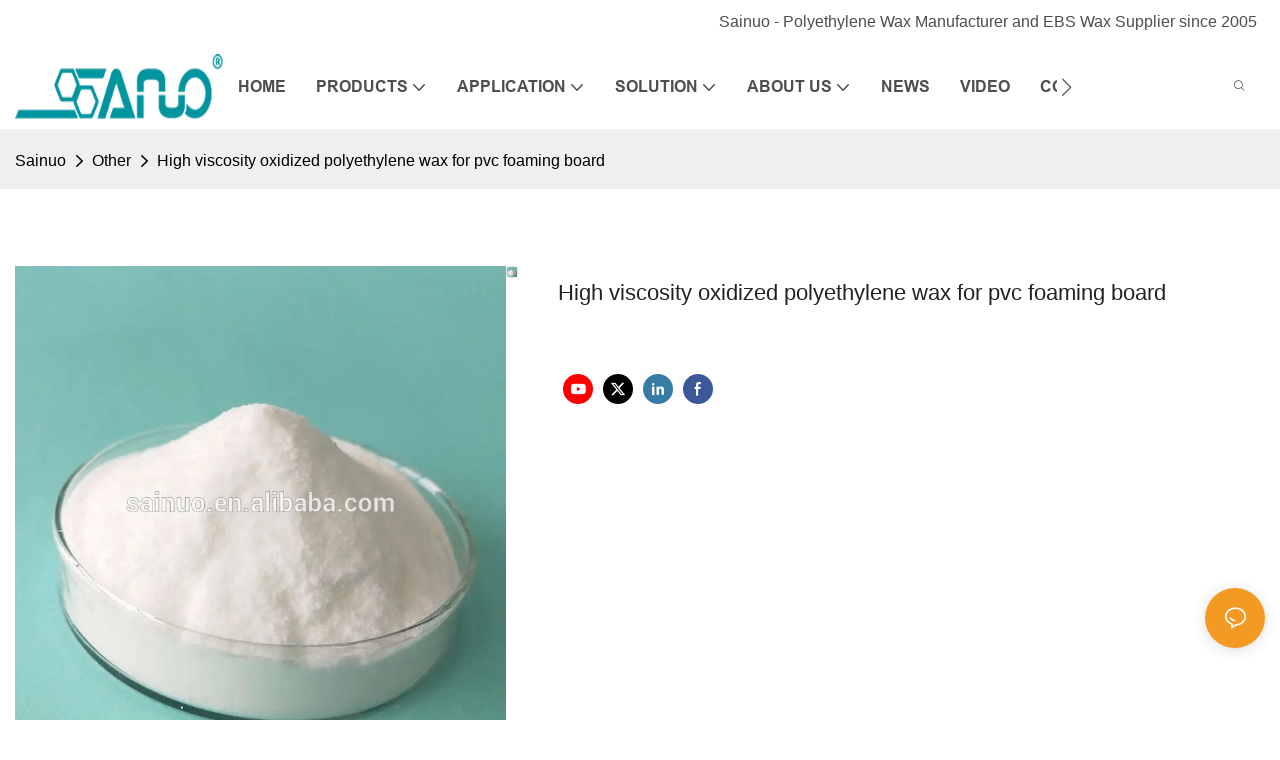

--- FILE ---
content_type: text/css
request_url: https://assets.alicdn.com/g/icbumod/icbu-pc-detailAll/0.0.7/web-index.css
body_size: 8021
content:
#detail_decorate_root .icbu-pc-images{box-sizing:border-box;position:relative;width:100%}#detail_decorate_root .text-align-left{text-align:left}#detail_decorate_root .text-align-center{text-align:center}#detail_decorate_root .text-title{padding:0;font-size:14px;line-height:20px;font-weight:700;color:#333;margin:0}#detail_decorate_root .text-content{color:#333;font-size:14px;margin-top:10px;line-height:25px;white-space:pre-wrap}#detail_decorate_root .text-wrapper-above,#detail_decorate_root .text-wrapper-below,#detail_decorate_root .text-wrapper-inner{padding:20px}#detail_decorate_root .text-wrapper-left{padding-left:4px;padding-right:12px}#detail_decorate_root .text-wrapper-right{padding-left:12px;padding-right:4px}#detail_decorate_root .text-wrapper-inner{position:absolute;bottom:0;width:100%;opacity:.8}#detail_decorate_root .text-wrapper-placeholder{background-color:#fff;padding:0 50px}#detail_decorate_root .text-wrapper-inner.text-theme-light{background-color:#fff}#detail_decorate_root .text-wrapper-inner.text-theme-dark{background-color:#000}#detail_decorate_root .text-wrapper-inner.text-theme-dark .text-content,#detail_decorate_root .text-wrapper-inner.text-theme-dark .text-title{color:#fff}#detail_decorate_root .flex-layout-h{flex:1;display:flex;flex-direction:row;flex-wrap:wrap;justify-content:space-between}#detail_decorate_root .flex-layout-v{flex:1;display:flex;flex-direction:column}#detail_decorate_root .image-placeholder{min-height:100px;background:50% no-repeat #f7f8fa url("[data-uri]")}#detail_decorate_root .image-placeholder-wrapper{background-color:#eee;align-items:center;justify-content:center;display:flex;flex:1;overflow:hidden}#detail_decorate_root .detail-decorate-json-renderer-container{font-family:Roboto}#detail_decorate_root .detail-decorate-json-renderer-container sub,#detail_decorate_root .detail-decorate-json-renderer-container sup{vertical-align:baseline!important}#detail_decorate_root .next-checkbox{box-sizing:border-box;display:inline-block;vertical-align:middle;position:relative;width:16px;height:16px;line-height:14px}#detail_decorate_root .next-checkbox *,#detail_decorate_root .next-checkbox :after,#detail_decorate_root .next-checkbox :before{box-sizing:border-box}#detail_decorate_root .next-checkbox input[type=checkbox]{opacity:0;position:absolute;top:0;left:0;width:16px;height:16px;margin:0}#detail_decorate_root .next-checkbox .next-checkbox-inner{display:inline-block;width:100%;height:100%;background:#fff;border-radius:3px;border:1px solid #c4c6cf;transition:all .3s ease 0s;text-align:left}#detail_decorate_root .next-checkbox .next-checkbox-inner>.next-icon{opacity:0;transform:scale3d(0,0,0);line-height:14px;transition:all .3s ease 0s;color:#ff6a00;margin-top:1px;margin-left:1px}#detail_decorate_root .next-checkbox .next-checkbox-inner>.next-icon:before{width:12px;font-size:12px;line-height:inherit}#detail_decorate_root .next-checkbox.checked .next-checkbox-inner{border-color:#ff6a00;background-color:#fff}#detail_decorate_root .next-checkbox.checked .next-checkbox-inner:hover{border-color:#ff6a00}#detail_decorate_root .next-checkbox.checked .next-checkbox-inner>.next-icon{opacity:1;transform:scaleX(1);margin-left:1px}#detail_decorate_root .next-checkbox.checked .next-checkbox-inner>.next-icon:before{width:12px;font-size:12px;line-height:inherit}#detail_decorate_root .next-checkbox.indeterminate .next-checkbox-inner{border-color:#ff6a00;background-color:#fff}#detail_decorate_root .next-checkbox.indeterminate .next-checkbox-inner:hover{border-color:#ff6a00}#detail_decorate_root .next-checkbox.indeterminate .next-checkbox-inner>.next-icon{opacity:1;transform:scaleX(1);margin-left:1px}#detail_decorate_root .next-checkbox.indeterminate .next-checkbox-inner>.next-icon:before{width:12px;font-size:12px;line-height:inherit}#detail_decorate_root .next-checkbox.disabled input[type=checkbox]{cursor:not-allowed}#detail_decorate_root .next-checkbox.disabled .next-checkbox-inner{border-color:#dcdee3;background:#f7f8fa}#detail_decorate_root .next-checkbox.disabled .next-checkbox-inner:hover{border-color:#dcdee3}#detail_decorate_root .next-checkbox.disabled.checked .next-checkbox-inner>.next-icon,#detail_decorate_root .next-checkbox.disabled.indeterminate .next-checkbox-inner>.next-icon{color:#ccc;opacity:1}#detail_decorate_root .next-checkbox.focused .next-checkbox-inner,#detail_decorate_root .next-checkbox.hovered .next-checkbox-inner{border-color:#ff6a00;background-color:#fff0e6}#detail_decorate_root .next-checkbox.checked.focused .next-checkbox-inner,#detail_decorate_root .next-checkbox.checked.hovered .next-checkbox-inner,#detail_decorate_root .next-checkbox.indeterminate.focused .next-checkbox-inner,#detail_decorate_root .next-checkbox.indeterminate.hovered .next-checkbox-inner{border-color:#e35300;background-color:#fff0e6}#detail_decorate_root .next-checkbox.checked.focused .next-checkbox-inner>.next-icon,#detail_decorate_root .next-checkbox.checked.hovered .next-checkbox-inner>.next-icon,#detail_decorate_root .next-checkbox.indeterminate.focused .next-checkbox-inner>.next-icon,#detail_decorate_root .next-checkbox.indeterminate.hovered .next-checkbox-inner>.next-icon{color:#e35300;opacity:1}#detail_decorate_root .next-checkbox-label{color:#333;font-family:Roboto,Helvetica Neue,Helvetica,Tahoma,Arial,PingFang SC,Microsoft YaHei;line-height:1.28571;font-size:14px;vertical-align:middle;line-height:1;margin:0 5px}@-moz-document url-prefix(){.next-checkbox .next-icon:before{margin-top:-1px}@supports (-moz-osx-font-smoothing:auto) and (animation:calc(0s)){.next-checkbox .next-icon:before{margin-top:-5px}}}#detail_decorate_root .next-radio{box-sizing:border-box;display:inline-block;overflow:hidden;vertical-align:middle;line-height:1.28571;position:relative;width:16px;height:16px}#detail_decorate_root .next-radio *,#detail_decorate_root .next-radio :after,#detail_decorate_root .next-radio :before{box-sizing:border-box}#detail_decorate_root .next-radio-group{display:inline-block}#detail_decorate_root .next-radio-group .next-radio-label{color:#333}#detail_decorate_root .next-radio-group.disabled .next-radio-label{color:#ccc}#detail_decorate_root .next-radio input[type=radio]{opacity:0;position:absolute;top:0;left:0;width:16px;height:16px;margin:0}#detail_decorate_root .next-radio .next-radio-inner{display:inline-block;width:100%;height:100%;background:#fff;border-radius:50%;border:1px solid #c4c6cf;transition:all .3s ease 0s}#detail_decorate_root .next-radio .next-radio-inner.mouseDown{transform:scale3d(.7,.7,.7);transition:transform .2s linear}#detail_decorate_root .next-radio .next-radio-inner.mouseUp{transform:scaleX(1);transition:transform .2s linear}#detail_decorate_root .next-radio .next-radio-inner:after{transform:scale(0);position:absolute;border-radius:50%;top:50%;margin-top:-4px;left:50%;margin-left:-4px;background:#fff;content:" ";transition:all .3s ease 0s}#detail_decorate_root .next-radio.checked .next-radio-inner{border-color:#ff6a00;background:#fff}#detail_decorate_root .next-radio.checked .next-radio-inner:hover{border-color:#e35300}#detail_decorate_root .next-radio.checked .next-radio-inner:after{width:8px;height:8px;font-weight:700;background:#ff6a00;transform:scale(1)}#detail_decorate_root .next-radio.disabled input[type=radio]{cursor:not-allowed}#detail_decorate_root .next-radio.disabled .next-radio-inner{border-color:#dcdee3;background:#f7f8fa}#detail_decorate_root .next-radio.disabled .next-radio-inner:hover{border-color:#dcdee3}#detail_decorate_root .next-radio.disabled.checked .next-radio-inner:after{background:#ccc}#detail_decorate_root .next-radio.focused .next-radio-inner,#detail_decorate_root .next-radio.hovered .next-radio-inner{border-color:#ff6a00;background-color:#fff0e6}#detail_decorate_root .next-radio.checked.focused .next-radio-inner,#detail_decorate_root .next-radio.checked.hovered .next-radio-inner{border-color:#e35300;background:#fff0e6}#detail_decorate_root .next-radio.checked.focused .next-radio-inner:after,#detail_decorate_root .next-radio.checked.hovered .next-radio-inner:after{background:#e35300}#detail_decorate_root .next-radio-button .next-radio,#detail_decorate_root .next-radio-button input[type=radio]{width:0;height:0}#detail_decorate_root .next-radio-button>label{display:inline-block;box-sizing:border-box;position:relative;z-index:1;margin:0 0 0 -1px;border:1px solid #a0a2ad;background-color:#fff;transition:all .3s ease 0s}#detail_decorate_root .next-radio-button>label .next-radio-label{display:block;color:#333;margin:0;transition:all .3s ease 0s}#detail_decorate_root .next-radio-button>label:first-child{margin-left:0;border-top-left-radius:3px;border-bottom-left-radius:3px}#detail_decorate_root .next-radio-button>label:last-child{border-top-right-radius:3px;border-bottom-right-radius:3px}#detail_decorate_root .next-radio-button>label.hovered,#detail_decorate_root .next-radio-button>label:hover{z-index:10;border-color:#a0a2ad;background-color:#f2f3f7}#detail_decorate_root .next-radio-button>label.hovered .next-radio-label,#detail_decorate_root .next-radio-button>label:hover .next-radio-label{color:#ff6a00}#detail_decorate_root .next-radio-button>label.checked{z-index:10;border-color:#ff6a00;background-color:#fff}#detail_decorate_root .next-radio-button>label.checked .next-radio-label{color:#ff6a00}#detail_decorate_root .next-radio-button>label.disabled{z-index:0;cursor:not-allowed;border-color:#e6e7eb;background-color:#f7f8fa}#detail_decorate_root .next-radio-button>label.disabled .next-radio-label{color:#ccc}#detail_decorate_root .next-radio-button>label.checked.disabled{z-index:0;border-color:#e6e7eb;background-color:#f2f3f7}#detail_decorate_root .next-radio-button>label.checked.disabled .next-radio-label{color:#ccc}#detail_decorate_root .next-radio-button-large>label{padding:0 8px;height:40px;line-height:40px}#detail_decorate_root .next-radio-button-large .next-radio-label{height:38px;line-height:38px;font-size:14px}#detail_decorate_root .next-radio-button-medium>label{padding:0 8px;height:28px;line-height:28px}#detail_decorate_root .next-radio-button-medium .next-radio-label{height:26px;line-height:26px;font-size:14px}#detail_decorate_root .next-radio-button-small>label{padding:0 8px;height:20px;line-height:20px}#detail_decorate_root .next-radio-button-small .next-radio-label{height:18px;line-height:18px;font-size:12px}#detail_decorate_root .next-radio-single-input input[type=radio]{opacity:0;position:absolute;top:0;left:0;margin:0}#detail_decorate_root .next-radio-label{vertical-align:middle;margin:0 5px}#detail_decorate_root .next-menu,#detail_decorate_root .next-radio-label{color:#333;font-family:Roboto,Helvetica Neue,Helvetica,Tahoma,Arial,PingFang SC,Microsoft YaHei;line-height:1.28571;font-size:14px}#detail_decorate_root .next-menu{box-sizing:border-box;border:1px solid #e6e7eb;border-radius:0;box-shadow:1px 1px 3px 0 rgba(0,0,0,.32);line-height:28px;padding:12px 0;min-width:100px;background:#fff;position:relative}#detail_decorate_root .next-menu *,#detail_decorate_root .next-menu :after,#detail_decorate_root .next-menu :before{box-sizing:border-box}#detail_decorate_root .next-menu li,#detail_decorate_root .next-menu ul{list-style:none;margin:0;padding:0}#detail_decorate_root .next-menu.multiple-col{display:inline-block;width:506px;padding-left:12px;padding-right:12px}#detail_decorate_root .next-menu.multiple-col ul{overflow:hidden}#detail_decorate_root .next-menu.multiple-col .next-menu-item{float:left;width:120px;text-overflow:ellipsis;overflow:hidden}#detail_decorate_root .next-menu:focus{outline:0}#detail_decorate_root .next-menu .next-checkbox,#detail_decorate_root .next-menu .next-radio{margin-right:4px}#detail_decorate_root .next-menu .next-menu-item{padding:0 20px;position:relative;cursor:pointer;white-space:nowrap;transition:background .2s ease}#detail_decorate_root .next-menu .next-menu-item-helper{color:#999;font-style:normal;float:right}#detail_decorate_root .next-menu .next-menu-item.selected{color:#333;background:#fff}#detail_decorate_root .next-menu .next-menu-item:hover{color:#333;background:#f2f3f7}#detail_decorate_root .next-menu .next-menu-item.focused{color:#333;background:#f2f3f7;outline:0}#detail_decorate_root .next-menu .next-menu-item:focus{outline:0}#detail_decorate_root .next-menu .next-menu-item.disabled{color:#ccc;cursor:not-allowed;background:#fff}#detail_decorate_root .next-menu .next-menu-item.opened>.next-menu-submenu-title .next-icon-arrow-down{transform:rotate(180deg)}#detail_decorate_root .next-menu .next-menu-item.opened>.next-menu-submenu-title .next-icon-arrow-down:before{width:12px;font-size:12px;line-height:inherit}#detail_decorate_root .next-menu .next-menu-item a{display:block}#detail_decorate_root .next-menu .next-menu-divider{margin:8px 20px;border-bottom:1px solid #e6e7eb}#detail_decorate_root .next-menu .next-menu-icon-select{position:absolute;left:4px;top:0;color:#ff6a00}#detail_decorate_root .next-menu.hoz{margin:0;padding:0;box-shadow:none}#detail_decorate_root .next-menu.hoz .next-menu-item{display:inline-block;height:44px;line-height:44px;vertical-align:top}#detail_decorate_root .next-menu .next-menu-popup-item.opened{background:#f2f3f7}#detail_decorate_root .next-menu-popup-item .next-icon-arrow-right{position:absolute;right:5px;top:0;color:#ccc}#detail_decorate_root .next-menu-popup-item .next-icon-arrow-right:before{width:12px;font-size:12px;line-height:inherit}#detail_decorate_root .next-menu-popup-item .next-icon-arrow-down{color:#ccc;font-size:12px;margin-left:5px;transition:all .3s ease}#detail_decorate_root .next-menu-popup-item.opened .next-icon-arrow-down{transform:rotate(180deg)}#detail_decorate_root .next-menu-popup-item.opened .next-icon-arrow-down:before{width:12px;font-size:12px;line-height:inherit}#detail_decorate_root .next-menu .next-menu-submenu-item{position:relative;z-index:2;padding:0}#detail_decorate_root .next-menu .next-menu-submenu-item.focused{background:transparent}#detail_decorate_root .next-menu .next-menu-submenu-item .next-menu{border:0;box-shadow:none;padding:0}#detail_decorate_root .next-menu .next-menu-submenu-item .next-menu .selected .next-icon-select{left:24px}#detail_decorate_root .next-menu .next-menu-submenu-item:hover{background:#fff}#detail_decorate_root .next-menu .next-menu-submenu-item-popup{position:relative;z-index:2;padding:0}#detail_decorate_root .next-menu .next-menu-submenu-item-popup.outside{position:static}#detail_decorate_root .next-menu .next-menu-submenu-item-popup.outside>.next-menu-wrapper{bottom:-1px;top:-1px}#detail_decorate_root .next-menu .next-menu-submenu-item-popup.outside>.next-menu-wrapper>.next-menu{height:100%}#detail_decorate_root .next-menu .next-menu-submenu-item-popup>.next-menu-wrapper{position:absolute;left:100%;top:0;margin-left:2px}#detail_decorate_root .next-menu .next-menu-submenu-item-popup .next-menu-submenu-title{background:#fff;transition:background .2s ease}#detail_decorate_root .next-menu .next-menu-submenu-item-popup.opened>.next-menu-submenu-title{background:#f2f3f7}#detail_decorate_root .next-menu-submenu-title{padding:0 20px;font-size:14px;position:relative;background:#fff;color:#333;cursor:pointer}#detail_decorate_root .next-menu-submenu-title:hover .next-icon-arrow-down{color:#ccc}#detail_decorate_root .next-menu-submenu-title .next-icon-arrow-down,#detail_decorate_root .next-menu-submenu-title .next-icon-arrow-right,#detail_decorate_root .next-menu-submenu-title .next-icon-arrow-up{position:absolute;right:10px;top:0;color:#ccc;transition:all .3s ease}#detail_decorate_root .next-menu-submenu-title .next-icon-arrow-down:before,#detail_decorate_root .next-menu-submenu-title .next-icon-arrow-right:before,#detail_decorate_root .next-menu-submenu-title .next-icon-arrow-up:before{width:12px;font-size:12px;line-height:inherit}#detail_decorate_root .next-menu-submenu-title .next-icon-arrow-down.opened{transform:rotate(180deg)}#detail_decorate_root .next-menu-submenu-title .next-icon-arrow-down.opened:before{width:12px;font-size:12px;line-height:inherit}#detail_decorate_root .next-menu-group .next-menu{border:none;box-shadow:none;padding:0}#detail_decorate_root .next-menu-group-title{padding:0 12px;color:#999}#detail_decorate_root .next-menu-cascade .next-menu{display:inline-block;width:180px}#detail_decorate_root .next-menu.out-screen{position:absolute;top:-9999px;left:-9999px}#detail_decorate_root .next-menu.slide-down{height:0;overflow:hidden;transition:all .35s cubic-bezier(.23,1,.32,1)}#detail_decorate_root .next-menu.slide-up{overflow:hidden;transition:all .25s cubic-bezier(.23,1,.32,1)}#detail_decorate_root .next-menu.slide-up.slide-up-active{height:0}#detail_decorate_root .next-menu-submenu-item-popup .next-menu-wrapper.slide-down{transition:transform .25s cubic-bezier(.23,1,.32,1),opacity .25s cubic-bezier(.23,1,.32,1);transform:scale(0);opacity:0;transform-origin:left top}#detail_decorate_root .next-menu-submenu-item-popup .next-menu-wrapper.slide-down>.next-menu{transition:transform .4s cubic-bezier(.23,1,.32,1);transform:scale(0);transform-origin:left top}#detail_decorate_root .next-menu-submenu-item-popup .next-menu-wrapper.slide-down>.next-menu .next-menu-item,#detail_decorate_root .next-menu-submenu-item-popup .next-menu-wrapper.slide-down>.next-menu .next-menu-submenu-title{transition:all .4s cubic-bezier(.23,1,.32,1) .1s}#detail_decorate_root .next-menu-submenu-item-popup .next-menu-wrapper.slide-down.slide-down-active{transform:scale(1);opacity:1}#detail_decorate_root .next-menu-submenu-item-popup .next-menu-wrapper.slide-down.slide-down-active>.next-menu{transform:scaleY(1)}#detail_decorate_root .next-menu-submenu-item-popup .next-menu-wrapper.slide-up{transition:transform .25s cubic-bezier(.23,1,.32,1),opacity .25s cubic-bezier(.23,1,.32,1);transform:scale(1);opacity:1;transform-origin:left top}#detail_decorate_root .next-menu-submenu-item-popup .next-menu-wrapper.slide-up>.next-menu{transition:transform .4s cubic-bezier(.23,1,.32,1);transform:scaleY(1)}#detail_decorate_root .next-menu-submenu-item-popup .next-menu-wrapper.slide-up>.next-menu .next-menu-item,#detail_decorate_root .next-menu-submenu-item-popup .next-menu-wrapper.slide-up>.next-menu .next-menu-submenu-title{transition:all .4s cubic-bezier(.23,1,.32,1) .1s}#detail_decorate_root .next-menu-submenu-item-popup .next-menu-wrapper.slide-up.slide-up-active{transform:scale(0);opacity:0}#detail_decorate_root .next-menu-submenu-item-popup .next-menu-wrapper.slide-up.slide-up-active>.next-menu{transform:scale(0);transform-origin:left top}#detail_decorate_root .next-menu-submenu-item-popup .next-menu-wrapper.slide-up.slide-up-active>.next-menu .next-menu-item,#detail_decorate_root .next-menu-submenu-item-popup .next-menu-wrapper.slide-up.slide-up-active>.next-menu .next-menu-submenu-title{font-size:0}@font-face{font-family:ife-detail-decorate-table-font-family;src:url("//at.alicdn.com/t/font_t6jzs3l3nwtmaemi.eot");src:url("//at.alicdn.com/t/font_t6jzs3l3nwtmaemi.eot?#iefix") format("embedded-opentype"),url("//at.alicdn.com/t/font_t6jzs3l3nwtmaemi.woff") format("woff"),url("//at.alicdn.com/t/font_t6jzs3l3nwtmaemi.ttf") format("truetype"),url("//at.alicdn.com/t/font_t6jzs3l3nwtmaemi.svg#articonsvg") format("svg")}#detail_decorate_root .next-icon{position:relative;display:inline-block;font-family:ife-detail-decorate-table-font-family;font-style:normal;font-weight:400;font-variant:normal;text-transform:none;-webkit-font-smoothing:antialiased;-webkit-text-stroke-width:.1px;-moz-osx-font-smoothing:grayscale}#detail_decorate_root .next-icon:before{display:inline-block;speak:none;font-size:16px;line-height:16px;vertical-align:middle;text-align:center}#detail_decorate_root .next-icon-left{margin-right:4px}#detail_decorate_root .next-icon-right{margin-left:4px}#detail_decorate_root .next-icon-xxs:before{width:8px;font-size:8px;line-height:inherit}@media (-webkit-min-device-pixel-ratio:0) and (min-resolution:0.001dpcm){.next-icon-xxs{transform:scale(.5);margin-left:-4px;margin-right:-4px}.next-icon-xxs:before{width:16px;font-size:16px}}#detail_decorate_root .next-icon-xs:before{width:12px;font-size:12px;line-height:inherit}#detail_decorate_root .next-icon-small:before{width:16px;font-size:16px;line-height:inherit}#detail_decorate_root .next-icon-medium:before{width:20px;font-size:20px;line-height:inherit}#detail_decorate_root .next-icon-large:before{width:24px;font-size:24px;line-height:inherit}#detail_decorate_root .next-icon-xl:before{width:32px;font-size:32px;line-height:inherit}#detail_decorate_root .next-icon-xxl:before{width:48px;font-size:48px;line-height:inherit}#detail_decorate_root .next-icon-xxxl:before{width:64px;font-size:64px;line-height:inherit}@keyframes loadingCircle{0%{transform-origin:50% 50%;transform:rotate(0deg)}to{transform-origin:50% 50%;transform:rotate(1turn)}}#detail_decorate_root .next-icon-loading:before{content:"\E67C";animation:loadingCircle 2s infinite linear}#detail_decorate_root .next-icon-all:before{content:"\E662"}#detail_decorate_root .next-icon-cart:before{content:"\E618"}#detail_decorate_root .next-icon-comments:before{content:"\E605"}#detail_decorate_root .next-icon-cry:before{content:"\E61A"}#detail_decorate_root .next-icon-email:before{content:"\E663"}#detail_decorate_root .next-icon-favorite:before{content:"\E60A"}#detail_decorate_root .next-icon-folder:before{content:"\E61B"}#detail_decorate_root .next-icon-form:before{content:"\E61C"}#detail_decorate_root .next-icon-help:before{content:"\E61F"}#detail_decorate_root .next-icon-refresh:before{content:"\E621"}#detail_decorate_root .next-icon-set:before{content:"\E623"}#detail_decorate_root .next-icon-training:before{content:"\E624"}#detail_decorate_root .next-icon-account:before{content:"\E664"}#detail_decorate_root .next-icon-atm:before{content:"\E626"}#detail_decorate_root .next-icon-clock:before{content:"\E615"}#detail_decorate_root .next-icon-attachment:before{content:"\E627"}#detail_decorate_root .next-icon-3column:before{content:"\E628"}#detail_decorate_root .next-icon-4column:before{content:"\E629"}#detail_decorate_root .next-icon-discount:before{content:"\E62A"}#detail_decorate_root .next-icon-service:before{content:"\E62B"}#detail_decorate_root .next-icon-print:before{content:"\E62C"}#detail_decorate_root .next-icon-box:before{content:"\E62D"}#detail_decorate_root .next-icon-process:before{content:"\E62E"}#detail_decorate_root .next-icon-bags:before{content:"\E62F"}#detail_decorate_root .next-icon-electronics:before{content:"\E630"}#detail_decorate_root .next-icon-gifts:before{content:"\E631"}#detail_decorate_root .next-icon-lights:before{content:"\E632"}#detail_decorate_root .next-icon-auto:before{content:"\E633"}#detail_decorate_root .next-icon-browse:before{content:"\E634"}#detail_decorate_root .next-icon-atm-away:before{content:"\E635"}#detail_decorate_root .next-icon-scanning:before{content:"\E636"}#detail_decorate_root .next-icon-compare:before{content:"\E637"}#detail_decorate_root .next-icon-filter:before{content:"\E638"}#detail_decorate_root .next-icon-pin:before{content:"\E639"}#detail_decorate_root .next-icon-history:before{content:"\E63A"}#detail_decorate_root .next-icon-similar-product:before{content:"\E63B"}#detail_decorate_root .next-icon-link:before{content:"\E63C"}#detail_decorate_root .next-icon-cut:before{content:"\E64A"}#detail_decorate_root .next-icon-table:before{content:"\E63E"}#detail_decorate_root .next-icon-nav-list:before{content:"\E63F"}#detail_decorate_root .next-icon-image-text:before{content:"\E640"}#detail_decorate_root .next-icon-text:before{content:"\E641"}#detail_decorate_root .next-icon-move:before{content:"\E642"}#detail_decorate_root .next-icon-subtract:before{content:"\E650"}#detail_decorate_root .next-icon-dollar:before{content:"\E643"}#detail_decorate_root .next-icon-office:before{content:"\E644"}#detail_decorate_root .next-icon-operation:before{content:"\E645"}#detail_decorate_root .next-icon-download:before{content:"\E646"}#detail_decorate_root .next-icon-map:before{content:"\E647"}#detail_decorate_root .next-icon-bad:before{content:"\E648"}#detail_decorate_root .next-icon-good:before{content:"\E649"}#detail_decorate_root .next-icon-skip:before{content:"\E64B"}#detail_decorate_root .next-icon-play:before{content:"\E64C"}#detail_decorate_root .next-icon-stop:before{content:"\E64D"}#detail_decorate_root .next-icon-compass:before{content:"\E64E"}#detail_decorate_root .next-icon-security:before{content:"\E64F"}#detail_decorate_root .next-icon-share:before{content:"\E651"}#detail_decorate_root .next-icon-store:before{content:"\E652"}#detail_decorate_root .next-icon-phone:before{content:"\E653"}#detail_decorate_root .next-icon-ellipsis:before{content:"\E654"}#detail_decorate_root .next-icon-email-filling:before{content:"\E665"}#detail_decorate_root .next-icon-favorites-filling:before{content:"\E666"}#detail_decorate_root .next-icon-account-filling:before{content:"\E667"}#detail_decorate_root .next-icon-credit-level:before{content:"\E65A"}#detail_decorate_root .next-icon-credit-level-filling:before{content:"\E65C"}#detail_decorate_root .next-icon-mobile-phone:before{content:"\E65D"}#detail_decorate_root .next-icon-smile:before{content:"\E668"}#detail_decorate_root .next-icon-personal-center:before{content:"\E669"}#detail_decorate_root .next-icon-arrow-up-filling:before{content:"\E601"}#detail_decorate_root .next-icon-arrow-right:before{content:"\E603"}#detail_decorate_root .next-icon-arrow-left:before{content:"\E682"}#detail_decorate_root .next-icon-arrow-down:before{content:"\E66B"}#detail_decorate_root .next-icon-arrow-up:before{content:"\E66C"}#detail_decorate_root .next-icon-add:before{content:"\E66F"}#detail_decorate_root .next-icon-minus:before{content:"\E670"}#detail_decorate_root .next-icon-delete-filling:before{content:"\E681"}#detail_decorate_root .next-icon-edit:before{content:"\E613"}#detail_decorate_root .next-icon-error:before{content:"\E672"}#detail_decorate_root .next-icon-select:before{content:"\E673"}#detail_decorate_root .next-icon-ashbin:before{content:"\E61E"}#detail_decorate_root .next-icon-calendar:before{content:"\E620"}#detail_decorate_root .next-icon-time:before{content:"\E622"}#detail_decorate_root .next-icon-success:before{content:"\E674"}#detail_decorate_root .next-icon-warning:before{content:"\E675"}#detail_decorate_root .next-icon-search:before{content:"\E656"}#detail_decorate_root .next-icon-display:before{content:"\E677"}#detail_decorate_root .next-icon-category:before{content:"\E658"}#detail_decorate_root .next-icon-prompt:before{content:"\E678"}#detail_decorate_root .next-icon-arrow-down-filling:before{content:"\E65B"}#detail_decorate_root .next-icon-sorting:before{content:"\E676"}#detail_decorate_root .next-icon-ascending:before{content:"\E606"}#detail_decorate_root .next-icon-descending:before{content:"\E608"}#detail_decorate_root .next-icon-success-filling:before{content:"\E679"}#detail_decorate_root .next-icon-picture:before{content:"\E60C"}#detail_decorate_root .next-icon-close:before{content:"\E67A"}#detail_decorate_root .next-icon-semi-select:before{content:"\E67B"}#detail_decorate_root .next-icon-tag-subscript:before{content:"\E614"}#detail_decorate_root .next-icon-survey:before{content:"\E65F"}#detail_decorate_root .next-icon-arrow-double-left:before{content:"\E616"}#detail_decorate_root .next-icon-arrow-double-right:before{content:"\E661"}@-moz-document url-prefix(){@supports (-moz-osx-font-smoothing:auto) and (animation:calc(0s)){.next-icon:before{margin-top:-5px}}}#detail_decorate_root .next-btn{color:#333;font-family:Roboto,Helvetica Neue,Helvetica,Tahoma,Arial,PingFang SC,Microsoft YaHei;font-size:14px;line-height:1.28571;color:inherit;margin:0;overflow:visible;text-transform:none;background-color:transparent;text-decoration:none}#detail_decorate_root .next-btn,#detail_decorate_root .next-btn *,#detail_decorate_root .next-btn:after,#detail_decorate_root .next-btn :after,#detail_decorate_root .next-btn:before,#detail_decorate_root .next-btn :before{box-sizing:border-box}#detail_decorate_root .next-btn[disabled]{cursor:default}#detail_decorate_root .next-btn::-moz-focus-inner{border:0;padding:0}#detail_decorate_root .next-btn:active,#detail_decorate_root .next-btn:hover{outline:0}#detail_decorate_root .next-btn{position:relative;display:inline-block;font-style:normal;font-family:inherit;background:transparent;cursor:pointer;transition:all .3s ease-out;box-shadow:none;border-radius:3px;border-style:solid;text-align:center}#detail_decorate_root .next-btn,#detail_decorate_root .next-btn:active,#detail_decorate_root .next-btn:focus{outline:0}#detail_decorate_root .next-btn.disabled,#detail_decorate_root .next-btn[disabled]{background-color:#f7f8fa;border-color:#dcdee3}#detail_decorate_root .next-btn.disabled,#detail_decorate_root .next-btn.disabled.visited,#detail_decorate_root .next-btn.disabled:link,#detail_decorate_root .next-btn.disabled:visited,#detail_decorate_root .next-btn[disabled],#detail_decorate_root .next-btn[disabled].visited,#detail_decorate_root .next-btn[disabled]:link,#detail_decorate_root .next-btn[disabled]:visited{color:#ccc}#detail_decorate_root .next-btn.disabled.active,#detail_decorate_root .next-btn.disabled.hover,#detail_decorate_root .next-btn.disabled:active,#detail_decorate_root .next-btn.disabled:focus,#detail_decorate_root .next-btn.disabled:hover,#detail_decorate_root .next-btn[disabled].active,#detail_decorate_root .next-btn[disabled].hover,#detail_decorate_root .next-btn[disabled]:active,#detail_decorate_root .next-btn[disabled]:focus,#detail_decorate_root .next-btn[disabled]:hover{color:#ccc;background-color:#f7f8fa;border-color:#dcdee3;text-decoration:none}#detail_decorate_root .next-btn[disabled]{cursor:not-allowed}#detail_decorate_root .next-btn:after{text-align:center;position:absolute;opacity:0;visibility:hidden;transition:opacity .5s ease}#detail_decorate_root .next-btn-primary{border-style:solid;background-color:#ff6a00;border-color:transparent}#detail_decorate_root .next-btn-primary,#detail_decorate_root .next-btn-primary.visited,#detail_decorate_root .next-btn-primary:link,#detail_decorate_root .next-btn-primary:visited{color:#fff}#detail_decorate_root .next-btn-primary.active,#detail_decorate_root .next-btn-primary.hover,#detail_decorate_root .next-btn-primary:active,#detail_decorate_root .next-btn-primary:focus,#detail_decorate_root .next-btn-primary:hover{color:#fff;background-color:#e35300;border-color:transparent;text-decoration:none}#detail_decorate_root .next-btn-secondary{border-style:solid;background-color:#fff0e6;border-color:#ff6a00}#detail_decorate_root .next-btn-secondary,#detail_decorate_root .next-btn-secondary.visited,#detail_decorate_root .next-btn-secondary:link,#detail_decorate_root .next-btn-secondary:visited{color:#ff6a00}#detail_decorate_root .next-btn-secondary.active,#detail_decorate_root .next-btn-secondary.hover,#detail_decorate_root .next-btn-secondary:active,#detail_decorate_root .next-btn-secondary:focus,#detail_decorate_root .next-btn-secondary:hover{color:#fff;background-color:#ff6a00;border-color:#ff6a00;text-decoration:none}#detail_decorate_root .next-btn-normal{border-style:solid;background-color:#f7f8fa;border-color:#c4c6cf}#detail_decorate_root .next-btn-normal,#detail_decorate_root .next-btn-normal.visited,#detail_decorate_root .next-btn-normal:link,#detail_decorate_root .next-btn-normal:visited{color:#333}#detail_decorate_root .next-btn-normal.active,#detail_decorate_root .next-btn-normal.hover,#detail_decorate_root .next-btn-normal:active,#detail_decorate_root .next-btn-normal:focus,#detail_decorate_root .next-btn-normal:hover{color:#333;background-color:#f2f3f7;border-color:#a0a2ad;text-decoration:none}#detail_decorate_root .next-btn-small{margin:0;height:20px;padding:0 12px;font-size:12px;line-height:18px;border-width:1px}#detail_decorate_root .next-btn-small>.next-icon-first{margin-left:0;margin-right:4px}#detail_decorate_root .next-btn-small>.next-icon-first:before{width:12px;font-size:12px;line-height:inherit}#detail_decorate_root .next-btn-small>.next-icon-last{margin-left:4px;margin-right:0}#detail_decorate_root .next-btn-small>.next-icon-alone:before,#detail_decorate_root .next-btn-small>.next-icon-last:before,#detail_decorate_root .next-btn-small>.next-icon-split:before{width:12px;font-size:12px;line-height:inherit}#detail_decorate_root .next-btn-small.next-btn-loading{padding-left:28px}#detail_decorate_root .next-btn-small.next-btn-loading:after{width:12px;height:12px;font-size:12px;line-height:12px;left:12px;top:50%;text-align:center;margin-top:-6px;margin-right:4px}#detail_decorate_root .next-btn-small.next-btn-loading>.next-icon{display:none}#detail_decorate_root .next-btn-medium{margin:0;height:28px;padding:0 16px;font-size:14px;line-height:26px;border-width:1px}#detail_decorate_root .next-btn-medium>.next-icon-first{margin-left:0;margin-right:4px}#detail_decorate_root .next-btn-medium>.next-icon-first:before{width:12px;font-size:12px;line-height:inherit}#detail_decorate_root .next-btn-medium>.next-icon-last{margin-left:4px;margin-right:0}#detail_decorate_root .next-btn-medium>.next-icon-alone:before,#detail_decorate_root .next-btn-medium>.next-icon-last:before,#detail_decorate_root .next-btn-medium>.next-icon-split:before{width:12px;font-size:12px;line-height:inherit}#detail_decorate_root .next-btn-medium.next-btn-loading{padding-left:32px}#detail_decorate_root .next-btn-medium.next-btn-loading:after{width:12px;height:12px;font-size:12px;line-height:12px;left:16px;top:50%;text-align:center;margin-top:-6px;margin-right:4px}#detail_decorate_root .next-btn-medium.next-btn-loading>.next-icon{display:none}#detail_decorate_root .next-btn-large{margin:0;height:40px;padding:0 20px;font-size:16px;line-height:38px;border-width:1px}#detail_decorate_root .next-btn-large>.next-icon-first{margin-left:0;margin-right:8px}#detail_decorate_root .next-btn-large>.next-icon-first:before{width:16px;font-size:16px;line-height:inherit}#detail_decorate_root .next-btn-large>.next-icon-last{margin-left:8px;margin-right:0}#detail_decorate_root .next-btn-large>.next-icon-alone:before,#detail_decorate_root .next-btn-large>.next-icon-last:before{width:16px;font-size:16px;line-height:inherit}#detail_decorate_root .next-btn-large>.next-icon-split:before{width:20px;font-size:20px;line-height:inherit}#detail_decorate_root .next-btn-large.next-btn-loading{padding-left:44px}#detail_decorate_root .next-btn-large.next-btn-loading:after{width:16px;height:16px;font-size:16px;line-height:16px;left:20px;top:50%;text-align:center;margin-top:-8px;margin-right:8px}#detail_decorate_root .next-btn-large.next-btn-loading>.next-icon{display:none}#detail_decorate_root .next-btn-ghost{box-shadow:none;border-style:solid}#detail_decorate_root .next-btn-ghost.next-btn-dark{background-color:transparent;border-color:#fff}#detail_decorate_root .next-btn-ghost.next-btn-dark,#detail_decorate_root .next-btn-ghost.next-btn-dark.visited,#detail_decorate_root .next-btn-ghost.next-btn-dark:link,#detail_decorate_root .next-btn-ghost.next-btn-dark:visited{color:#fff}#detail_decorate_root .next-btn-ghost.next-btn-dark.active,#detail_decorate_root .next-btn-ghost.next-btn-dark.hover,#detail_decorate_root .next-btn-ghost.next-btn-dark:active,#detail_decorate_root .next-btn-ghost.next-btn-dark:focus,#detail_decorate_root .next-btn-ghost.next-btn-dark:hover{color:#fff;background-color:hsla(0,0%,100%,.2);border-color:#fff;text-decoration:none}#detail_decorate_root .next-btn-ghost.next-btn-dark.disabled,#detail_decorate_root .next-btn-ghost.next-btn-dark[disabled]{background-color:transparent;border-color:hsla(0,0%,100%,.4)}#detail_decorate_root .next-btn-ghost.next-btn-dark.disabled,#detail_decorate_root .next-btn-ghost.next-btn-dark.disabled.visited,#detail_decorate_root .next-btn-ghost.next-btn-dark.disabled:link,#detail_decorate_root .next-btn-ghost.next-btn-dark.disabled:visited,#detail_decorate_root .next-btn-ghost.next-btn-dark[disabled],#detail_decorate_root .next-btn-ghost.next-btn-dark[disabled].visited,#detail_decorate_root .next-btn-ghost.next-btn-dark[disabled]:link,#detail_decorate_root .next-btn-ghost.next-btn-dark[disabled]:visited{color:hsla(0,0%,100%,.4)}#detail_decorate_root .next-btn-ghost.next-btn-dark.disabled.active,#detail_decorate_root .next-btn-ghost.next-btn-dark.disabled.hover,#detail_decorate_root .next-btn-ghost.next-btn-dark.disabled:active,#detail_decorate_root .next-btn-ghost.next-btn-dark.disabled:focus,#detail_decorate_root .next-btn-ghost.next-btn-dark.disabled:hover,#detail_decorate_root .next-btn-ghost.next-btn-dark[disabled].active,#detail_decorate_root .next-btn-ghost.next-btn-dark[disabled].hover,#detail_decorate_root .next-btn-ghost.next-btn-dark[disabled]:active,#detail_decorate_root .next-btn-ghost.next-btn-dark[disabled]:focus,#detail_decorate_root .next-btn-ghost.next-btn-dark[disabled]:hover{color:hsla(0,0%,100%,.4);background-color:transparent;border-color:hsla(0,0%,100%,.4);text-decoration:none}#detail_decorate_root .next-btn-ghost.next-btn-light{background-color:transparent;border-color:#333}#detail_decorate_root .next-btn-ghost.next-btn-light,#detail_decorate_root .next-btn-ghost.next-btn-light.visited,#detail_decorate_root .next-btn-ghost.next-btn-light:link,#detail_decorate_root .next-btn-ghost.next-btn-light:visited{color:#333}#detail_decorate_root .next-btn-ghost.next-btn-light.active,#detail_decorate_root .next-btn-ghost.next-btn-light.hover,#detail_decorate_root .next-btn-ghost.next-btn-light:active,#detail_decorate_root .next-btn-ghost.next-btn-light:focus,#detail_decorate_root .next-btn-ghost.next-btn-light:hover{color:#333;background-color:rgba(0,0,0,.03);border-color:#333;text-decoration:none}#detail_decorate_root .next-btn-ghost.next-btn-light.disabled,#detail_decorate_root .next-btn-ghost.next-btn-light[disabled]{background-color:transparent;border-color:rgba(0,0,0,.1)}#detail_decorate_root .next-btn-ghost.next-btn-light.disabled,#detail_decorate_root .next-btn-ghost.next-btn-light.disabled.visited,#detail_decorate_root .next-btn-ghost.next-btn-light.disabled:link,#detail_decorate_root .next-btn-ghost.next-btn-light.disabled:visited,#detail_decorate_root .next-btn-ghost.next-btn-light[disabled],#detail_decorate_root .next-btn-ghost.next-btn-light[disabled].visited,#detail_decorate_root .next-btn-ghost.next-btn-light[disabled]:link,#detail_decorate_root .next-btn-ghost.next-btn-light[disabled]:visited{color:rgba(0,0,0,.1)}#detail_decorate_root .next-btn-ghost.next-btn-light.disabled.active,#detail_decorate_root .next-btn-ghost.next-btn-light.disabled.hover,#detail_decorate_root .next-btn-ghost.next-btn-light.disabled:active,#detail_decorate_root .next-btn-ghost.next-btn-light.disabled:focus,#detail_decorate_root .next-btn-ghost.next-btn-light.disabled:hover,#detail_decorate_root .next-btn-ghost.next-btn-light[disabled].active,#detail_decorate_root .next-btn-ghost.next-btn-light[disabled].hover,#detail_decorate_root .next-btn-ghost.next-btn-light[disabled]:active,#detail_decorate_root .next-btn-ghost.next-btn-light[disabled]:focus,#detail_decorate_root .next-btn-ghost.next-btn-light[disabled]:hover{color:rgba(0,0,0,.1);background-color:transparent;border-color:rgba(0,0,0,.1);text-decoration:none}#detail_decorate_root .next-btn-warning{border-style:solid}#detail_decorate_root .next-btn-warning.next-btn-primary{background-color:#f33;border-color:#f33}#detail_decorate_root .next-btn-warning.next-btn-primary,#detail_decorate_root .next-btn-warning.next-btn-primary.visited,#detail_decorate_root .next-btn-warning.next-btn-primary:link,#detail_decorate_root .next-btn-warning.next-btn-primary:visited{color:#fff}#detail_decorate_root .next-btn-warning.next-btn-primary.active,#detail_decorate_root .next-btn-warning.next-btn-primary.hover,#detail_decorate_root .next-btn-warning.next-btn-primary:active,#detail_decorate_root .next-btn-warning.next-btn-primary:focus,#detail_decorate_root .next-btn-warning.next-btn-primary:hover{color:#fff;background-color:#e61c1c;border-color:#e61c1c;text-decoration:none}#detail_decorate_root .next-btn-warning.next-btn-primary.disabled,#detail_decorate_root .next-btn-warning.next-btn-primary[disabled]{background-color:#f7f8fa;border-color:#dcdee3}#detail_decorate_root .next-btn-warning.next-btn-primary.disabled,#detail_decorate_root .next-btn-warning.next-btn-primary.disabled.visited,#detail_decorate_root .next-btn-warning.next-btn-primary.disabled:link,#detail_decorate_root .next-btn-warning.next-btn-primary.disabled:visited,#detail_decorate_root .next-btn-warning.next-btn-primary[disabled],#detail_decorate_root .next-btn-warning.next-btn-primary[disabled].visited,#detail_decorate_root .next-btn-warning.next-btn-primary[disabled]:link,#detail_decorate_root .next-btn-warning.next-btn-primary[disabled]:visited{color:#ccc}#detail_decorate_root .next-btn-warning.next-btn-primary.disabled.active,#detail_decorate_root .next-btn-warning.next-btn-primary.disabled.hover,#detail_decorate_root .next-btn-warning.next-btn-primary.disabled:active,#detail_decorate_root .next-btn-warning.next-btn-primary.disabled:focus,#detail_decorate_root .next-btn-warning.next-btn-primary.disabled:hover,#detail_decorate_root .next-btn-warning.next-btn-primary[disabled].active,#detail_decorate_root .next-btn-warning.next-btn-primary[disabled].hover,#detail_decorate_root .next-btn-warning.next-btn-primary[disabled]:active,#detail_decorate_root .next-btn-warning.next-btn-primary[disabled]:focus,#detail_decorate_root .next-btn-warning.next-btn-primary[disabled]:hover{color:#ccc;background-color:#f7f8fa;border-color:#dcdee3;text-decoration:none}#detail_decorate_root .next-btn-warning.next-btn-normal{background-color:#fff;border-color:#f33}#detail_decorate_root .next-btn-warning.next-btn-normal,#detail_decorate_root .next-btn-warning.next-btn-normal.visited,#detail_decorate_root .next-btn-warning.next-btn-normal:link,#detail_decorate_root .next-btn-warning.next-btn-normal:visited{color:#f33}#detail_decorate_root .next-btn-warning.next-btn-normal.active,#detail_decorate_root .next-btn-warning.next-btn-normal.hover,#detail_decorate_root .next-btn-warning.next-btn-normal:active,#detail_decorate_root .next-btn-warning.next-btn-normal:focus,#detail_decorate_root .next-btn-warning.next-btn-normal:hover{color:#fff;background-color:#f33;border-color:#f33;text-decoration:none}#detail_decorate_root .next-btn-warning.next-btn-normal.disabled,#detail_decorate_root .next-btn-warning.next-btn-normal[disabled]{background-color:#f7f8fa;border-color:#dcdee3}#detail_decorate_root .next-btn-warning.next-btn-normal.disabled,#detail_decorate_root .next-btn-warning.next-btn-normal.disabled.visited,#detail_decorate_root .next-btn-warning.next-btn-normal.disabled:link,#detail_decorate_root .next-btn-warning.next-btn-normal.disabled:visited,#detail_decorate_root .next-btn-warning.next-btn-normal[disabled],#detail_decorate_root .next-btn-warning.next-btn-normal[disabled].visited,#detail_decorate_root .next-btn-warning.next-btn-normal[disabled]:link,#detail_decorate_root .next-btn-warning.next-btn-normal[disabled]:visited{color:#ccc}#detail_decorate_root .next-btn-warning.next-btn-normal.disabled.active,#detail_decorate_root .next-btn-warning.next-btn-normal.disabled.hover,#detail_decorate_root .next-btn-warning.next-btn-normal.disabled:active,#detail_decorate_root .next-btn-warning.next-btn-normal.disabled:focus,#detail_decorate_root .next-btn-warning.next-btn-normal.disabled:hover,#detail_decorate_root .next-btn-warning.next-btn-normal[disabled].active,#detail_decorate_root .next-btn-warning.next-btn-normal[disabled].hover,#detail_decorate_root .next-btn-warning.next-btn-normal[disabled]:active,#detail_decorate_root .next-btn-warning.next-btn-normal[disabled]:focus,#detail_decorate_root .next-btn-warning.next-btn-normal[disabled]:hover{color:#ccc;background-color:#f7f8fa;border-color:#dcdee3;text-decoration:none}#detail_decorate_root .next-btn-loading{pointer-events:none}#detail_decorate_root .next-btn-loading:after{font-family:ife-detail-decorate-table-font-family;content:"\E67C";opacity:1;visibility:visible;animation:loadingCircle 2s infinite linear}#detail_decorate_root .next-btn-text{box-shadow:none}#detail_decorate_root .next-btn-text.next-btn-primary{background-color:transparent;border-color:transparent}#detail_decorate_root .next-btn-text.next-btn-primary,#detail_decorate_root .next-btn-text.next-btn-primary.visited,#detail_decorate_root .next-btn-text.next-btn-primary:link,#detail_decorate_root .next-btn-text.next-btn-primary:visited{color:#2192d9}#detail_decorate_root .next-btn-text.next-btn-primary.active,#detail_decorate_root .next-btn-text.next-btn-primary.hover,#detail_decorate_root .next-btn-text.next-btn-primary:active,#detail_decorate_root .next-btn-text.next-btn-primary:focus,#detail_decorate_root .next-btn-text.next-btn-primary:hover{color:#ff6a00;background-color:transparent;border-color:transparent;text-decoration:none}#detail_decorate_root .next-btn-text.next-btn-secondary{background-color:transparent;border-color:transparent}#detail_decorate_root .next-btn-text.next-btn-secondary,#detail_decorate_root .next-btn-text.next-btn-secondary.visited,#detail_decorate_root .next-btn-text.next-btn-secondary:link,#detail_decorate_root .next-btn-text.next-btn-secondary:visited{color:#333}#detail_decorate_root .next-btn-text.next-btn-secondary.active,#detail_decorate_root .next-btn-text.next-btn-secondary.hover,#detail_decorate_root .next-btn-text.next-btn-secondary:active,#detail_decorate_root .next-btn-text.next-btn-secondary:focus,#detail_decorate_root .next-btn-text.next-btn-secondary:hover{color:#ff6a00;background-color:transparent;border-color:transparent;text-decoration:none}#detail_decorate_root .next-btn-text.next-btn-normal{background-color:transparent;border-color:transparent}#detail_decorate_root .next-btn-text.next-btn-normal,#detail_decorate_root .next-btn-text.next-btn-normal.visited,#detail_decorate_root .next-btn-text.next-btn-normal:link,#detail_decorate_root .next-btn-text.next-btn-normal:visited{color:#666}#detail_decorate_root .next-btn-text.next-btn-normal.active,#detail_decorate_root .next-btn-text.next-btn-normal.hover,#detail_decorate_root .next-btn-text.next-btn-normal:active,#detail_decorate_root .next-btn-text.next-btn-normal:focus,#detail_decorate_root .next-btn-text.next-btn-normal:hover{color:#ff6a00;background-color:transparent;border-color:transparent;text-decoration:none}#detail_decorate_root .next-btn-text.next-btn-large{margin:0;height:24px;padding:0;font-size:16px;line-height:24px;border-width:0}#detail_decorate_root .next-btn-text.next-btn-large>.next-icon-first{margin-left:0;margin-right:8px}#detail_decorate_root .next-btn-text.next-btn-large>.next-icon-first:before{width:16px;font-size:16px;line-height:inherit}#detail_decorate_root .next-btn-text.next-btn-large>.next-icon-last{margin-left:8px;margin-right:0}#detail_decorate_root .next-btn-text.next-btn-large>.next-icon-alone:before,#detail_decorate_root .next-btn-text.next-btn-large>.next-icon-last:before{width:16px;font-size:16px;line-height:inherit}#detail_decorate_root .next-btn-text.next-btn-large>.next-icon-split:before{width:20px;font-size:20px;line-height:inherit}#detail_decorate_root .next-btn-text.next-btn-large.next-btn-loading{padding-left:24px}#detail_decorate_root .next-btn-text.next-btn-large.next-btn-loading:after{width:16px;height:16px;font-size:16px;line-height:16px;left:0;top:50%;text-align:center;margin-top:-8px;margin-right:8px}#detail_decorate_root .next-btn-text.next-btn-large.next-btn-loading>.next-icon{display:none}#detail_decorate_root .next-btn-text.next-btn-medium{margin:0;height:20px;padding:0;font-size:14px;line-height:20px;border-width:0}#detail_decorate_root .next-btn-text.next-btn-medium>.next-icon-first{margin-left:0;margin-right:4px}#detail_decorate_root .next-btn-text.next-btn-medium>.next-icon-first:before{width:12px;font-size:12px;line-height:inherit}#detail_decorate_root .next-btn-text.next-btn-medium>.next-icon-last{margin-left:4px;margin-right:0}#detail_decorate_root .next-btn-text.next-btn-medium>.next-icon-alone:before,#detail_decorate_root .next-btn-text.next-btn-medium>.next-icon-last:before,#detail_decorate_root .next-btn-text.next-btn-medium>.next-icon-split:before{width:12px;font-size:12px;line-height:inherit}#detail_decorate_root .next-btn-text.next-btn-medium.next-btn-loading{padding-left:16px}#detail_decorate_root .next-btn-text.next-btn-medium.next-btn-loading:after{width:12px;height:12px;font-size:12px;line-height:12px;left:0;top:50%;text-align:center;margin-top:-6px;margin-right:4px}#detail_decorate_root .next-btn-text.next-btn-medium.next-btn-loading>.next-icon{display:none}#detail_decorate_root .next-btn-text.next-btn-small{margin:0;height:16px;padding:0;font-size:12px;line-height:16px;border-width:0}#detail_decorate_root .next-btn-text.next-btn-small>.next-icon-first{margin-left:0;margin-right:4px}#detail_decorate_root .next-btn-text.next-btn-small>.next-icon-first:before{width:12px;font-size:12px;line-height:inherit}#detail_decorate_root .next-btn-text.next-btn-small>.next-icon-last{margin-left:4px;margin-right:0}#detail_decorate_root .next-btn-text.next-btn-small>.next-icon-alone:before,#detail_decorate_root .next-btn-text.next-btn-small>.next-icon-last:before,#detail_decorate_root .next-btn-text.next-btn-small>.next-icon-split:before{width:12px;font-size:12px;line-height:inherit}#detail_decorate_root .next-btn-text.next-btn-small.next-btn-loading{padding-left:16px}#detail_decorate_root .next-btn-text.next-btn-small.next-btn-loading:after{width:12px;height:12px;font-size:12px;line-height:12px;left:0;top:50%;text-align:center;margin-top:-6px;margin-right:4px}#detail_decorate_root .next-btn-text.next-btn-small.next-btn-loading>.next-icon{display:none}#detail_decorate_root .next-btn-text.disabled,#detail_decorate_root .next-btn-text[disabled]{background-color:transparent;border-color:transparent}#detail_decorate_root .next-btn-text.disabled,#detail_decorate_root .next-btn-text.disabled.visited,#detail_decorate_root .next-btn-text.disabled:link,#detail_decorate_root .next-btn-text.disabled:visited,#detail_decorate_root .next-btn-text[disabled],#detail_decorate_root .next-btn-text[disabled].visited,#detail_decorate_root .next-btn-text[disabled]:link,#detail_decorate_root .next-btn-text[disabled]:visited{color:#ccc}#detail_decorate_root .next-btn-text.disabled.active,#detail_decorate_root .next-btn-text.disabled.hover,#detail_decorate_root .next-btn-text.disabled:active,#detail_decorate_root .next-btn-text.disabled:focus,#detail_decorate_root .next-btn-text.disabled:hover,#detail_decorate_root .next-btn-text[disabled].active,#detail_decorate_root .next-btn-text[disabled].hover,#detail_decorate_root .next-btn-text[disabled]:active,#detail_decorate_root .next-btn-text[disabled]:focus,#detail_decorate_root .next-btn-text[disabled]:hover{color:#ccc;background-color:transparent;border-color:transparent;text-decoration:none}#detail_decorate_root .next-btn-text.next-btn-loading{background-color:transparent;border-color:transparent}#detail_decorate_root .next-btn-text.next-btn-loading,#detail_decorate_root .next-btn-text.next-btn-loading.visited,#detail_decorate_root .next-btn-text.next-btn-loading:link,#detail_decorate_root .next-btn-text.next-btn-loading:visited{color:#333}#detail_decorate_root .next-btn-text.next-btn-loading.active,#detail_decorate_root .next-btn-text.next-btn-loading.hover,#detail_decorate_root .next-btn-text.next-btn-loading:active,#detail_decorate_root .next-btn-text.next-btn-loading:focus,#detail_decorate_root .next-btn-text.next-btn-loading:hover{color:#333;background-color:transparent;border-color:transparent;text-decoration:none}#detail_decorate_root .next-btn-group{position:relative;display:inline-block;vertical-align:middle}#detail_decorate_root .next-btn-group>.next-btn{position:relative;float:left;box-shadow:none}#detail_decorate_root .next-btn-group>.next-btn.active,#detail_decorate_root .next-btn-group>.next-btn:active,#detail_decorate_root .next-btn-group>.next-btn:focus,#detail_decorate_root .next-btn-group>.next-btn:hover{z-index:1}#detail_decorate_root .next-btn-group>.next-btn.disabled,#detail_decorate_root .next-btn-group>.next-btn[disabled]{z-index:0}#detail_decorate_root .next-btn-group .next-btn.next-btn{margin:0 0 0 -1px}#detail_decorate_root .next-btn-group .next-btn:not(:first-child):not(:last-child){border-radius:0}#detail_decorate_root .next-btn-group>.next-btn:first-child{margin:0}#detail_decorate_root .next-btn-group>.next-btn:first-child:not(:last-child){border-bottom-right-radius:0;border-top-right-radius:0}#detail_decorate_root .next-btn-group>.next-btn:last-child:not(:first-child){border-bottom-left-radius:0;border-top-left-radius:0}#detail_decorate_root .next-btn-group>.next-btn-primary:not(:first-child){border-left-color:hsla(0,0%,100%,.2)}#detail_decorate_root .next-btn-group>.next-btn-primary:not(:first-child):hover{border-left-color:transparent}#detail_decorate_root .next-btn-group>.next-btn-primary:not(:first-child).disabled,#detail_decorate_root .next-btn-group>.next-btn-primary:not(:first-child)[disabled]{border-left-color:#e6e7eb}#detail_decorate_root .next-btn-split>.next-btn:last-child:not(:first-child).next-btn-large{width:40px;padding:0}#detail_decorate_root .next-btn-split>.next-btn:last-child:not(:first-child).next-btn-medium{width:28px;padding:0}#detail_decorate_root .next-btn-split>.next-btn:last-child:not(:first-child).next-btn-small{width:20px;padding:0}#detail_decorate_root .next-btn-split>.next-btn:first-child:not(:last-child).next-btn-large{padding:0 12px 0 20px}#detail_decorate_root .next-btn-split>.next-btn:first-child:not(:last-child).next-btn-medium{padding:0 12px 0 16px}#detail_decorate_root .next-btn-split>.next-btn:first-child:not(:last-child).next-btn-small{padding:0 8px 0 12px}@keyframes fadeIn{0%{opacity:0}to{opacity:1}}@keyframes fadeInDown{0%{opacity:0;transform:translateY(-100px)}to{opacity:1;transform:translateY(0)}}@keyframes fadeInDownBig{0%{opacity:0;transform:translateY(-2000px)}to{opacity:1;transform:translateY(0)}}@keyframes fadeInLeft{0%{opacity:0;transform:translateX(-20px)}to{opacity:1;transform:translateX(0)}}@keyframes fadeInLeftBig{0%{opacity:0;transform:translateX(-2000px)}to{opacity:1;transform:translateX(0)}}@keyframes fadeInRight{0%{opacity:0;transform:translateX(20px)}to{opacity:1;transform:translateX(0)}}@keyframes fadeInRightBig{0%{opacity:0;transform:translateX(2000px)}to{opacity:1;transform:translateX(0)}}@keyframes fadeInUp{0%{opacity:0;transform:translateY(20px)}to{opacity:1;transform:translateY(0)}}@keyframes fadeInUpBig{0%{opacity:0;transform:translateY(2000px)}to{opacity:1;transform:translateY(0)}}@keyframes fadeOut{0%{opacity:1}to{opacity:0}}@keyframes fadeOutDown{0%{opacity:1;transform:translateY(0)}to{opacity:0;transform:translateY(20px)}}@keyframes fadeOutDownBig{0%{opacity:1;transform:translateY(0)}to{opacity:0;transform:translateY(2000px)}}@keyframes fadeOutLeft{0%{opacity:1;transform:translateX(0)}to{opacity:0;transform:translateX(-20px)}}@keyframes fadeOutLeftBig{0%{opacity:1;transform:translateX(0)}to{opacity:0;transform:translateX(-2000px)}}@keyframes fadeOutRight{0%{opacity:1;transform:translateX(0)}to{opacity:0;transform:translateX(20px)}}@keyframes fadeOutRightBig{0%{opacity:1;transform:translateX(0)}to{opacity:0;transform:translateX(2000px)}}@keyframes fadeOutUp{0%{opacity:1;transform:translateY(0)}to{opacity:0;transform:translateY(-100px)}}@keyframes fadeOutUpBig{0%{opacity:1;transform:translateY(0)}to{opacity:0;transform:translateY(-2000px)}}@keyframes slideInDown{0%{opacity:0;transform:translateY(-2000px)}to{opacity:1;transform:translateY(0)}}@keyframes slideInLeft{0%{opacity:0;transform:translateX(-2000px)}to{opacity:1;transform:translateX(0)}}@keyframes slideInRight{0%{opacity:0;transform:translateX(2000px)}to{opacity:1;transform:translateX(0)}}@keyframes slideInUp{0%{opacity:0;transform:translateY(2000px)}to{opacity:1;transform:translateY(0)}}@keyframes slideOutDown{0%{transform:translateY(0)}to{opacity:0;transform:translateY(2000px)}}@keyframes slideOutLeft{0%{transform:translateX(0)}to{opacity:0;transform:translateX(-2000px)}}@keyframes slideOutRight{0%{transform:translateX(0)}to{opacity:0;transform:translateX(2000px)}}@keyframes slideOutUp{0%{transform:translateY(0)}to{opacity:0;transform:translateY(-2000px)}}@keyframes zoomIn{0%{opacity:0;transform:scale3d(.3,.3,.3)}50%{opacity:1}}@keyframes zoomInPulse{0%{transform:scaleX(1)}50%{transform:scale3d(1.8,1.8,1.8)}to{transform:scale3d(1.4,1.4,1.4)}}@keyframes zoomInQuick{0%{opacity:0;transform:scale(.8)}to{transform:scale(1)}}@keyframes zoomInDown{0%{animation-timing-function:cubic-bezier(.55,.055,.675,.19);opacity:0;transform:scale3d(.1,.1,.1) translate3d(0,-1000px,0)}60%{animation-timing-function:cubic-bezier(.175,.885,.32,1);opacity:1;transform:scale3d(.475,.475,.475) translate3d(0,60px,0)}}@keyframes zoomInLeft{0%{animation-timing-function:cubic-bezier(.55,.055,.675,.19);opacity:0;transform:scale3d(.1,.1,.1) translate3d(-1000px,0,0)}60%{animation-timing-function:cubic-bezier(.175,.885,.32,1);opacity:1;transform:scale3d(.475,.475,.475) translate3d(10px,0,0)}}@keyframes zoomInRight{0%{animation-timing-function:cubic-bezier(.55,.055,.675,.19);opacity:0;transform:scale3d(.1,.1,.1) translate3d(1000px,0,0)}60%{animation-timing-function:cubic-bezier(.175,.885,.32,1);opacity:1;transform:scale3d(.475,.475,.475) translate3d(-10px,0,0)}}@keyframes zoomInUp{0%{animation-timing-function:cubic-bezier(.55,.055,.675,.19);opacity:0;transform:scale3d(.1,.1,.1) translate3d(0,1000px,0)}60%{animation-timing-function:cubic-bezier(.175,.885,.32,1);opacity:1;transform:scale3d(.475,.475,.475) translate3d(0,-60px,0)}}@keyframes zoomOut{0%{opacity:1}50%{opacity:0;transform:scale3d(.3,.3,.3)}to{opacity:0}}@keyframes zoomOutPulse{0%{transform:scale3d(1.4,1.4,1.4)}to{transform:scaleX(1)}}@keyframes zoomOutQuick{0%{transform:scale(1)}to{opacity:0;transform:scale(.8)}}@keyframes zoomOutDown{40%{animation-timing-function:cubic-bezier(.55,.055,.675,.19);opacity:1;transform:scale3d(.475,.475,.475) translate3d(0,-60px,0)}to{animation-timing-function:cubic-bezier(.175,.885,.32,1);opacity:0;transform:scale3d(.1,.1,.1) translate3d(0,2000px,0);transform-origin:center bottom}}@keyframes zoomOutLeft{40%{opacity:1;transform:scale3d(.475,.475,.475) translate3d(42px,0,0)}to{opacity:0;transform:scale(.1) translate3d(-2000px,0,0);transform-origin:left center}}@keyframes zoomOutRight{40%{opacity:1;transform:scale3d(.475,.475,.475) translate3d(-42px,0,0)}to{opacity:0;transform:scale(.1) translate3d(2000px,0,0);transform-origin:right center}}@keyframes zoomOutUp{40%{animation-timing-function:cubic-bezier(.55,.055,.675,.19);opacity:1;transform:scale3d(.475,.475,.475) translate3d(0,60px,0)}to{animation-timing-function:cubic-bezier(.175,.885,.32,1);opacity:0;transform:scale3d(.1,.1,.1) translate3d(0,-2000px,0);transform-origin:center bottom}}@keyframes bounceIn{0%,20%,40%,60%,80%,to{animation-timing-function:cubic-bezier(.215,.61,.355,1)}0%{opacity:0;transform:scale3d(.3,.3,.3)}20%{transform:scale3d(1.1,1.1,1.1)}40%{transform:scale3d(.9,.9,.9)}60%{opacity:1;transform:scale3d(1.03,1.03,1.03)}80%{transform:scale3d(.97,.97,.97)}to{opacity:1;transform:scaleX(1)}}@keyframes bounceOut{20%{transform:scale3d(.9,.9,.9)}50%,55%{opacity:1;transform:scale3d(1.1,1.1,1.1)}to{opacity:0;transform:scale3d(.3,.3,.3)}}@keyframes pressIn{to{transform:scale(.7)}}@keyframes waterIn{0%{transform:translate(-45%) scaleX(2)}to{transform:translate(0) scaleX(1)}}@keyframes pressInSmall{to{transform:scale(.5)}}@keyframes pressOut{0%{transform:scale3d(.7,.7,.7)}}@keyframes waterOut{0%{transform:translate(-45%) scaleX(2)}to{transform:translate(0) scaleX(1)}}@keyframes pressOutSmall{0%{transform:scale(.5)}}@keyframes expandInDown{0%{opacity:0;transform:scaleY(0);transform-origin:left top 0}to{opacity:1;transform:scaleY(1);transform-origin:left top 0}}@keyframes expandOutUp{0%{opacity:1;transform:scaleY(1);transform-origin:left top 0}to{opacity:0;transform:scaleY(0);transform-origin:left top 0}}@keyframes pulse{0%{transform:scale(1)}20%{transform:scale(1.2)}to{transform:scale(1)}}@keyframes shake{0%,to{transform:translateZ(0)}10%,30%,50%,70%,90%{transform:translate3d(-10px,0,0)}20%,40%,60%,80%{transform:translate3d(10px,0,0)}}@keyframes press{50%{transform:scale3d(.7,.7,.7)}}@keyframes unpress{50%{transform:scale3d(.7,.7,.7)}}@keyframes buttonClick{50%{transform:scale3d(.95,.95,.95)}}#detail_decorate_root .expandInDown{animation-name:expandInDown;animation-iteration-count:1;animation-duration:.3s;animation-delay:0s;animation-timing-function:cubic-bezier(.23,1,.32,1);animation-fill-mode:both;-webkit-backface-visibility:hidden;backface-visibility:hidden}#detail_decorate_root .expandOutUp{animation-name:expandOutUp;animation-iteration-count:1;animation-duration:.2s;animation-delay:0s;animation-timing-function:cubic-bezier(.23,1,.32,1);animation-fill-mode:both;-webkit-backface-visibility:hidden;backface-visibility:hidden}#detail_decorate_root .fadeIn{animation-name:fadeIn;animation-iteration-count:1;animation-duration:.3s;animation-delay:0s;animation-timing-function:cubic-bezier(.23,1,.32,1);animation-fill-mode:both;-webkit-backface-visibility:hidden;backface-visibility:hidden}#detail_decorate_root .fadeInDown{animation-name:fadeInDown;animation-iteration-count:1;animation-duration:.3s;animation-delay:0s;animation-timing-function:cubic-bezier(.23,1,.32,1);animation-fill-mode:both;-webkit-backface-visibility:hidden;backface-visibility:hidden}#detail_decorate_root .fadeInDownBig{animation-name:fadeInDownBig;animation-iteration-count:1;animation-duration:.3s;animation-delay:0s;animation-timing-function:cubic-bezier(.23,1,.32,1);animation-fill-mode:both;-webkit-backface-visibility:hidden;backface-visibility:hidden}#detail_decorate_root .fadeInLeft{animation-name:fadeInLeft;animation-iteration-count:1;animation-duration:.3s;animation-delay:0s;animation-timing-function:cubic-bezier(.23,1,.32,1);animation-fill-mode:both;-webkit-backface-visibility:hidden;backface-visibility:hidden}#detail_decorate_root .fadeInLeftBig{animation-name:fadeInLeftBig;animation-iteration-count:1;animation-duration:.3s;animation-delay:0s;animation-timing-function:cubic-bezier(.23,1,.32,1);animation-fill-mode:both;-webkit-backface-visibility:hidden;backface-visibility:hidden}#detail_decorate_root .fadeInRight{animation-name:fadeInRight;animation-iteration-count:1;animation-duration:.3s;animation-delay:0s;animation-timing-function:cubic-bezier(.23,1,.32,1);animation-fill-mode:both;-webkit-backface-visibility:hidden;backface-visibility:hidden}#detail_decorate_root .fadeInRightBig{animation-name:fadeInRightBig;animation-iteration-count:1;animation-duration:.3s;animation-delay:0s;animation-timing-function:cubic-bezier(.23,1,.32,1);animation-fill-mode:both;-webkit-backface-visibility:hidden;backface-visibility:hidden}#detail_decorate_root .fadeInUp{animation-name:fadeInUp;animation-iteration-count:1;animation-duration:.3s;animation-delay:0s;animation-timing-function:cubic-bezier(.23,1,.32,1);animation-fill-mode:both;-webkit-backface-visibility:hidden;backface-visibility:hidden}#detail_decorate_root .fadeInUpBig{animation-name:fadeInUpBig;animation-iteration-count:1;animation-duration:.3s;animation-delay:0s;animation-timing-function:cubic-bezier(.23,1,.32,1);animation-fill-mode:both;-webkit-backface-visibility:hidden;backface-visibility:hidden}#detail_decorate_root .fadeOut{animation-name:fadeOut;animation-iteration-count:1;animation-duration:.3s;animation-delay:0s;animation-timing-function:cubic-bezier(.755,.05,.855,.06);animation-fill-mode:both;-webkit-backface-visibility:hidden;backface-visibility:hidden}#detail_decorate_root .fadeOutDown{animation-name:fadeOutDown;animation-iteration-count:1;animation-duration:.3s;animation-delay:0s;animation-timing-function:cubic-bezier(.755,.05,.855,.06);animation-fill-mode:both;-webkit-backface-visibility:hidden;backface-visibility:hidden}#detail_decorate_root .fadeOutDownBig{animation-name:fadeOutDownBig;animation-iteration-count:1;animation-duration:.3s;animation-delay:0s;animation-timing-function:cubic-bezier(.755,.05,.855,.06);animation-fill-mode:both;-webkit-backface-visibility:hidden;backface-visibility:hidden}#detail_decorate_root .fadeOutLeft{animation-name:fadeOutLeft;animation-iteration-count:1;animation-duration:.3s;animation-delay:0s;animation-timing-function:cubic-bezier(.755,.05,.855,.06);animation-fill-mode:both;-webkit-backface-visibility:hidden;backface-visibility:hidden}#detail_decorate_root .fadeOutLeftBig{animation-name:fadeOutLeftBig;animation-iteration-count:1;animation-duration:.3s;animation-delay:0s;animation-timing-function:cubic-bezier(.755,.05,.855,.06);animation-fill-mode:both;-webkit-backface-visibility:hidden;backface-visibility:hidden}#detail_decorate_root .fadeOutRight{animation-name:fadeOutRight;animation-iteration-count:1;animation-duration:.3s;animation-delay:0s;animation-timing-function:cubic-bezier(.755,.05,.855,.06);animation-fill-mode:both;-webkit-backface-visibility:hidden;backface-visibility:hidden}#detail_decorate_root .fadeOutRightBig{animation-name:fadeOutRightBig;animation-iteration-count:1;animation-duration:.3s;animation-delay:0s;animation-timing-function:cubic-bezier(.755,.05,.855,.06);animation-fill-mode:both;-webkit-backface-visibility:hidden;backface-visibility:hidden}#detail_decorate_root .fadeOutUp{animation-name:fadeOutUp;animation-iteration-count:1;animation-duration:.2s;animation-delay:0s;animation-timing-function:cubic-bezier(.755,.05,.855,.06);animation-fill-mode:both;-webkit-backface-visibility:hidden;backface-visibility:hidden}#detail_decorate_root .fadeOutUpBig{animation-name:fadeOutUpBig;animation-iteration-count:1;animation-duration:.3s;animation-delay:0s;animation-timing-function:cubic-bezier(.755,.05,.855,.06);animation-fill-mode:both;-webkit-backface-visibility:hidden;backface-visibility:hidden}#detail_decorate_root .slideInDown{animation-name:slideInDown;animation-iteration-count:1;animation-duration:.3s;animation-delay:0s;animation-timing-function:cubic-bezier(.86,0,.07,1);animation-fill-mode:both;-webkit-backface-visibility:hidden;backface-visibility:hidden}#detail_decorate_root .slideInLeft{animation-name:slideInLeft;animation-iteration-count:1;animation-duration:.3s;animation-delay:0s;animation-timing-function:cubic-bezier(.86,0,.07,1);animation-fill-mode:both;-webkit-backface-visibility:hidden;backface-visibility:hidden}#detail_decorate_root .slideInRight{animation-name:slideInRight;animation-iteration-count:1;animation-duration:.3s;animation-delay:0s;animation-timing-function:cubic-bezier(.86,0,.07,1);animation-fill-mode:both;-webkit-backface-visibility:hidden;backface-visibility:hidden}#detail_decorate_root .slideInUp{animation-name:slideInUp;animation-iteration-count:1;animation-duration:.3s;animation-delay:0s;animation-timing-function:cubic-bezier(.86,0,.07,1);animation-fill-mode:both;-webkit-backface-visibility:hidden;backface-visibility:hidden}#detail_decorate_root .slideOutDown{animation-name:slideOutDown;animation-iteration-count:1;animation-duration:.3s;animation-delay:0s;animation-timing-function:cubic-bezier(.23,1,.32,1);animation-fill-mode:both;-webkit-backface-visibility:hidden;backface-visibility:hidden}#detail_decorate_root .slideOutLeft{animation-name:slideOutLeft;animation-iteration-count:1;animation-duration:.3s;animation-delay:0s;animation-timing-function:cubic-bezier(.23,1,.32,1);animation-fill-mode:both;-webkit-backface-visibility:hidden;backface-visibility:hidden}#detail_decorate_root .slideOutRight{animation-name:slideOutRight;animation-iteration-count:1;animation-duration:.3s;animation-delay:0s;animation-timing-function:cubic-bezier(.23,1,.32,1);animation-fill-mode:both;-webkit-backface-visibility:hidden;backface-visibility:hidden}#detail_decorate_root .slideOutUp{animation-name:slideOutUp;animation-iteration-count:1;animation-duration:.3s;animation-delay:0s;animation-timing-function:cubic-bezier(.23,1,.32,1);animation-fill-mode:both;-webkit-backface-visibility:hidden;backface-visibility:hidden}#detail_decorate_root .zoomIn{animation-name:zoomIn;animation-iteration-count:1;animation-duration:.3s;animation-delay:0s;animation-timing-function:cubic-bezier(.23,1,.32,1);animation-fill-mode:both;-webkit-backface-visibility:hidden;backface-visibility:hidden}#detail_decorate_root .zoomInPulse{animation-name:zoomInPulse;animation-iteration-count:1;animation-duration:.3s;animation-delay:0s;animation-timing-function:cubic-bezier(.23,1,.32,1);animation-fill-mode:both;-webkit-backface-visibility:hidden;backface-visibility:hidden}#detail_decorate_root .zoomInQuick{animation-name:zoomInQuick;animation-iteration-count:1;animation-duration:.2s;animation-delay:0s;animation-timing-function:cubic-bezier(.23,1,.32,1);animation-fill-mode:both;-webkit-backface-visibility:hidden;backface-visibility:hidden}#detail_decorate_root .zoomInDown{animation-name:zoomInDown;animation-iteration-count:1;animation-duration:.3s;animation-delay:0s;animation-timing-function:cubic-bezier(.23,1,.32,1);animation-fill-mode:both;-webkit-backface-visibility:hidden;backface-visibility:hidden}#detail_decorate_root .zoomInLeft{animation-name:zoomInLeft;animation-iteration-count:1;animation-duration:.3s;animation-delay:0s;animation-timing-function:cubic-bezier(.23,1,.32,1);animation-fill-mode:both;-webkit-backface-visibility:hidden;backface-visibility:hidden}#detail_decorate_root .zoomInRight{animation-name:zoomInRight;animation-iteration-count:1;animation-duration:.3s;animation-delay:0s;animation-timing-function:cubic-bezier(.23,1,.32,1);animation-fill-mode:both;-webkit-backface-visibility:hidden;backface-visibility:hidden}#detail_decorate_root .zoomInUp{animation-name:zoomInUp;animation-iteration-count:1;animation-duration:.3s;animation-delay:0s;animation-timing-function:cubic-bezier(.23,1,.32,1);animation-fill-mode:both;-webkit-backface-visibility:hidden;backface-visibility:hidden}#detail_decorate_root .zoomOut{animation-name:zoomOut;animation-iteration-count:1;animation-duration:.3s;animation-delay:0s;animation-timing-function:cubic-bezier(.755,.05,.855,.06);animation-fill-mode:both;-webkit-backface-visibility:hidden;backface-visibility:hidden}#detail_decorate_root .zoomOutPulse{animation-name:zoomOutPulse;animation-iteration-count:1;animation-duration:.3s;animation-delay:0s;animation-timing-function:cubic-bezier(.23,1,.32,1);animation-fill-mode:both;-webkit-backface-visibility:hidden;backface-visibility:hidden}#detail_decorate_root .zoomOutQuick{animation-name:zoomOutQuick;animation-iteration-count:1;animation-duration:.2s;animation-delay:0s;animation-timing-function:cubic-bezier(.755,.05,.855,.06);animation-fill-mode:both;-webkit-backface-visibility:hidden;backface-visibility:hidden}#detail_decorate_root .zoomOutDown{animation-name:zoomOutDown;animation-iteration-count:1;animation-duration:.3s;animation-delay:0s;animation-timing-function:cubic-bezier(.755,.05,.855,.06);animation-fill-mode:both;-webkit-backface-visibility:hidden;backface-visibility:hidden}#detail_decorate_root .zoomOutLeft{animation-name:zoomOutLeft;animation-iteration-count:1;animation-duration:.3s;animation-delay:0s;animation-timing-function:cubic-bezier(.755,.05,.855,.06);animation-fill-mode:both;-webkit-backface-visibility:hidden;backface-visibility:hidden}#detail_decorate_root .zoomOutRight{animation-name:zoomOutRight;animation-iteration-count:1;animation-duration:.3s;animation-delay:0s;animation-timing-function:cubic-bezier(.755,.05,.855,.06);animation-fill-mode:both;-webkit-backface-visibility:hidden;backface-visibility:hidden}#detail_decorate_root .zoomOutUp{animation-name:zoomOutUp;animation-iteration-count:1;animation-duration:.3s;animation-delay:0s;animation-timing-function:cubic-bezier(.755,.05,.855,.06);animation-fill-mode:both;-webkit-backface-visibility:hidden;backface-visibility:hidden}#detail_decorate_root .bounceIn{animation-name:bounceIn;animation-iteration-count:1;animation-duration:.3s;animation-delay:0s;animation-timing-function:cubic-bezier(.23,1,.32,1);animation-fill-mode:both;-webkit-backface-visibility:hidden;backface-visibility:hidden}#detail_decorate_root .bounceOut{animation-name:bounceOut;animation-iteration-count:1;animation-duration:.3s;animation-delay:0s;animation-timing-function:cubic-bezier(.755,.05,.855,.06);animation-fill-mode:both;-webkit-backface-visibility:hidden;backface-visibility:hidden}#detail_decorate_root .pressIn{animation-name:pressIn;animation-iteration-count:1;animation-duration:.2s;animation-delay:0s;animation-timing-function:cubic-bezier(.23,1,.32,1);animation-fill-mode:both;-webkit-backface-visibility:hidden;backface-visibility:hidden}#detail_decorate_root .pressInSmall{animation-name:pressInSmall;animation-iteration-count:1;animation-duration:.2s;animation-delay:0s;animation-timing-function:cubic-bezier(.23,1,.32,1);animation-fill-mode:both;-webkit-backface-visibility:hidden;backface-visibility:hidden}#detail_decorate_root .pressOut{animation-name:pressOut;animation-iteration-count:1;animation-duration:.2s;animation-delay:0s;animation-timing-function:cubic-bezier(.23,1,.32,1);animation-fill-mode:both;-webkit-backface-visibility:hidden;backface-visibility:hidden}#detail_decorate_root .pressOutSmall{animation-name:pressOutSmall;animation-iteration-count:1;animation-duration:.2s;animation-delay:0s;animation-timing-function:cubic-bezier(.23,1,.32,1);animation-fill-mode:both;-webkit-backface-visibility:hidden;backface-visibility:hidden}#detail_decorate_root .waterIn{animation-name:waterIn;animation-iteration-count:1;animation-duration:.2s;animation-delay:0s;animation-timing-function:cubic-bezier(.23,1,.32,1);animation-fill-mode:both;-webkit-backface-visibility:hidden;backface-visibility:hidden}#detail_decorate_root .waterOut{animation-name:waterOut;animation-iteration-count:1;animation-duration:.2s;animation-delay:0s;animation-timing-function:cubic-bezier(.23,1,.32,1);animation-fill-mode:both;-webkit-backface-visibility:hidden;backface-visibility:hidden}#detail_decorate_root .pulse{animation-name:pulse;animation-iteration-count:1;animation-duration:.3s;animation-delay:0s;animation-timing-function:cubic-bezier(.23,1,.32,1);animation-fill-mode:both}#detail_decorate_root .pulse,#detail_decorate_root .shake{-webkit-backface-visibility:hidden;backface-visibility:hidden}#detail_decorate_root .shake{animation-name:shake;animation-iteration-count:1;animation-duration:.3s;animation-delay:0s;animation-timing-function:cubic-bezier(.23,1,.32,1);animation-fill-mode:both}#detail_decorate_root .press{animation-name:press;animation-iteration-count:1;animation-duration:.3s;animation-delay:0s;animation-timing-function:cubic-bezier(.23,1,.32,1);animation-fill-mode:both}#detail_decorate_root .press,#detail_decorate_root .unpress{-webkit-backface-visibility:hidden;backface-visibility:hidden}#detail_decorate_root .unpress{animation-name:unpress;animation-iteration-count:1;animation-duration:.3s;animation-delay:0s;animation-timing-function:cubic-bezier(.23,1,.32,1);animation-fill-mode:both}#detail_decorate_root .buttonClick{animation-name:buttonClick;animation-iteration-count:1;animation-duration:.3s;animation-delay:0s;animation-timing-function:cubic-bezier(.23,1,.32,1);animation-fill-mode:both;-webkit-backface-visibility:hidden;backface-visibility:hidden}#detail_decorate_root .next-overlay-backdrop{background:#000;position:fixed;width:100%;height:100%;top:0;left:0;z-index:1001;transition:opacity .3s;opacity:0}#detail_decorate_root .opened .next-overlay-backdrop{opacity:.2}#detail_decorate_root .next-overlay-wrapper .next-overlay-inner{z-index:1001}#detail_decorate_root .next-table{box-sizing:border-box;color:#333;font-family:Roboto,Helvetica Neue,Helvetica,Tahoma,Arial,PingFang SC,Microsoft YaHei;font-size:14px;line-height:1.28571;position:relative}#detail_decorate_root .next-table *,#detail_decorate_root .next-table :after,#detail_decorate_root .next-table :before{box-sizing:border-box}#detail_decorate_root .next-table table{border-collapse:collapse;border-spacing:0;width:100%;table-layout:fixed;background:#fff}#detail_decorate_root .next-table table tr:first-child td{border-top-width:0}#detail_decorate_root .next-table th{padding:0;background:#ebecf0;color:#333;text-align:left;font-weight:400;border:1px solid #dcdee3}#detail_decorate_root .next-table th .next-table-cell-wrapper{padding:12px 16px;overflow:hidden;text-overflow:ellipsis;word-break:break-all}#detail_decorate_root .next-table td{padding:0;border:1px solid #dcdee3}#detail_decorate_root .next-table td .next-table-cell-wrapper{padding:12px 16px;overflow:hidden;text-overflow:ellipsis;word-break:break-all}#detail_decorate_root .next-table td .next-table-cell-wrapper .next-icon-arrow-down.next-table-tree-arrow,#detail_decorate_root .next-table td .next-table-cell-wrapper .next-icon-arrow-right.next-table-tree-arrow,#detail_decorate_root .next-table td .next-table-cell-wrapper .next-table-tree-placeholder{margin-right:3px;float:left}#detail_decorate_root .next-table td .next-table-cell-wrapper .next-icon-arrow-down.next-table-tree-arrow:before,#detail_decorate_root .next-table td .next-table-cell-wrapper .next-icon-arrow-right.next-table-tree-arrow:before{width:12px;font-size:12px;line-height:inherit}#detail_decorate_root .next-table .next-table-expanded .next-table-cell-wrapper,#detail_decorate_root .next-table .next-table-selection .next-table-cell-wrapper{overflow:visible}#detail_decorate_root .next-table.no-header table tr:first-child td{border-top-width:1px}#detail_decorate_root .next-table.only-bottom-border{border-width:0}#detail_decorate_root .next-table.only-bottom-border .next-table-expanded-row td,#detail_decorate_root .next-table.only-bottom-border .next-table-expanded-row th,#detail_decorate_root .next-table.only-bottom-border td,#detail_decorate_root .next-table.only-bottom-border th{border-width:0 0 1px}#detail_decorate_root .next-table-loading{position:absolute;top:0;left:0;bottom:0;right:0;background:hsla(0,0%,100%,.32);z-index:2}#detail_decorate_root .next-table-loading .next-icon{position:absolute;top:50%;left:50%;margin-top:-16px;margin-left:-12px;color:#666}#detail_decorate_root .next-table.zebra tr:nth-child(odd) td{background:#fff}#detail_decorate_root .next-table.zebra tr:nth-child(2n) td{background:#f7f8fa}#detail_decorate_root .next-table.zebra .next-table-row.hovered td,#detail_decorate_root .next-table.zebra .next-table-row.selected td{background:#ffe3d1}#detail_decorate_root .next-table-empty{color:#a0a2ad;padding:32px 0;text-align:center}#detail_decorate_root .next-table-expanded-row td{border-width:0}#detail_decorate_root .next-table-expanded-row td:first-child{border-left-width:1px}#detail_decorate_root .next-table-expanded-row td:last-child{border-right-width:1px}#detail_decorate_root .next-table-expanded-row:last-child td{border-bottom-width:1px}#detail_decorate_root .next-table-expanded-row .next-table .last td{border-bottom-width:0}#detail_decorate_root .next-table-filter-footer{margin:10px 10px 0}#detail_decorate_root .next-table-filter-footer button{margin-right:5px}#detail_decorate_root .next-table-row{transition:all .3s ease}#detail_decorate_root .next-table-row.hidden{display:none}#detail_decorate_root .next-table-row.hovered,#detail_decorate_root .next-table-row.selected{background:#ffe3d1}#detail_decorate_root .next-table-tree-placeholder{display:inline-block;width:12px}#detail_decorate_root .last .next-table-expanded-row td{border-bottom-width:1px}#detail_decorate_root .next-table-body,#detail_decorate_root .next-table-header{overflow:auto;font-size:14px}#detail_decorate_root .next-table-body{font-size:14px}#detail_decorate_root .next-table-fixed{border:1px solid #dcdee3}#detail_decorate_root .next-table-fixed .next-table-header{background:#ebecf0}#detail_decorate_root .next-table-fixed table tr td:first-child,#detail_decorate_root .next-table-fixed table tr th:first-child{border-left-width:0}#detail_decorate_root .next-table-fixed .next-table-header th{border-top-width:0}#detail_decorate_root .next-table-fixed .next-table-header tr th:last-child{border-right-width:0}#detail_decorate_root .next-table-fixed .next-table-body td{border-top-width:0}#detail_decorate_root .next-table-fixed .next-table-body tr:last-child td{border-bottom-width:0}#detail_decorate_root .next-table-fixed .next-table-body tr td:last-child{border-right-width:0}#detail_decorate_root .next-table-fixed.next-table-group table tr td:first-child,#detail_decorate_root .next-table-fixed.next-table-group table tr th:first-child{border-left-width:1px}#detail_decorate_root .next-table-fixed.next-table-group .next-table-header th{border-top-width:1px}#detail_decorate_root .next-table-fixed.next-table-group .next-table-header tr th:last-child{border-right-width:1px}#detail_decorate_root .next-table-fixed.next-table-group .next-table-body td{border-top-width:1px}#detail_decorate_root .next-table-fixed.next-table-group .next-table-body tr:last-child td{border-bottom-width:1px}#detail_decorate_root .next-table-fixed.next-table-group .next-table-body tr td:last-child{border-right-width:1px}#detail_decorate_root .next-table-lock .next-table-body{overflow-x:auto;overflow-y:visible}#detail_decorate_root .next-table-group{border-width:0}#detail_decorate_root .next-table-group .next-table-body{margin-top:8px}#detail_decorate_root .next-table-group .next-table-body table{margin-bottom:8px}#detail_decorate_root .next-table-group .next-table-body table tr:first-child td{border-top-width:1px}#detail_decorate_root .next-table-group .next-table-group-header td{background:#ebecf0}#detail_decorate_root .next-table-lock{position:relative}#detail_decorate_root .next-table-header-inner{overflow:hidden}#detail_decorate_root .next-table-lock-left,#detail_decorate_root .next-table-lock-right{position:absolute;left:0;top:0;z-index:1}#detail_decorate_root .next-table-lock-left table,#detail_decorate_root .next-table-lock-right table{width:auto}#detail_decorate_root .next-table-lock-left .next-table-body,#detail_decorate_root .next-table-lock-right .next-table-body{overflow:hidden}#detail_decorate_root .next-table-lock-right{right:0;left:auto}#detail_decorate_root .next-table-lock-right table tr td:first-child,#detail_decorate_root .next-table-lock-right table tr th:first-child{border-left-width:1px}#detail_decorate_root .next-table-lock-right.shadow{box-shadow:-2px 0 3px rgba(0,0,0,.12)}#detail_decorate_root .next-table-lock-left.shadow{box-shadow:2px 0 3px rgba(0,0,0,.12)}#detail_decorate_root .next-table-filter{line-height:1}#detail_decorate_root .next-table-sort{position:relative;width:16px;height:15px;display:inline-block;vertical-align:middle;line-height:1}#detail_decorate_root .next-table-sort .next-icon{position:absolute;left:0;color:#333}#detail_decorate_root .next-table-sort .next-icon:before{width:12px;font-size:12px;line-height:inherit}#detail_decorate_root .next-table-sort .current .next-icon{color:#ff6a00}#detail_decorate_root .next-table-sort .next-icon-ascending{left:4px}#detail_decorate_root .next-table-filter{margin-left:5px;cursor:pointer;width:20px;display:inline-block}#detail_decorate_root .next-table-filter .next-icon{color:#333}#detail_decorate_root .next-table-filter .next-icon:before{width:12px;font-size:12px;line-height:inherit}#detail_decorate_root .next-table-expanded-ctrl.disabled{color:#999}#detail_decorate_root .next-table-expanded-ctrl .next-icon:before{width:12px;font-size:12px;line-height:inherit}#detail_decorate_root .ife-detail-decorate-table table{width:auto;border-collapse:collapse;word-wrap:break-word;font-size:14px}#detail_decorate_root .ife-detail-decorate-table table td{border:1px solid #ccc;overflow:hidden;height:20px;box-sizing:content-box;vertical-align:top;padding:0}#detail_decorate_root .ife-detail-decorate-table table.has-title tr:first-child td{background-color:#f7f8fa}#detail_decorate_root .ife-detail-decorate-table table.none td{border-width:0}#detail_decorate_root .ife-detail-decorate-table table.is-zebra tr:nth-child(odd){background:#f7f8fa}#detail_decorate_root .ife-detail-decorate-table table.hight-light-first-column tbody tr td:first-child{background-color:#f3f4f8}#detail_decorate_root .title{font-size:14px;color:red}#detail_decorate_root .big-title{font-size:24px}#detail_decorate_root .icbu-pc-detailLeftImageRightTable{width:100%}#detail_decorate_root .flex-layout-h{flex:1 0 auto}